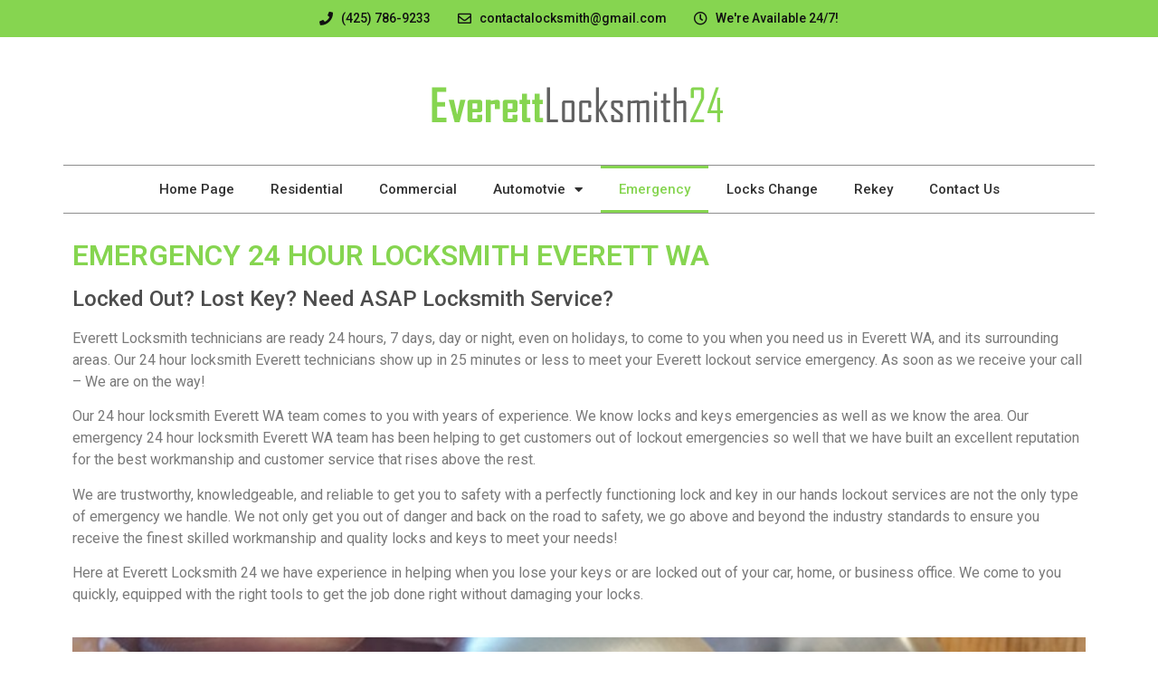

--- FILE ---
content_type: text/html; charset=UTF-8
request_url: https://everett-locksmith24.us/24-hour-locksmith-everett-wa/
body_size: 13693
content:
<!doctype html>
<html lang="en-US">
<head>
	<meta charset="UTF-8">
	<meta name="viewport" content="width=device-width, initial-scale=1">
	<link rel="profile" href="https://gmpg.org/xfn/11">
	<meta name='robots' content='index, follow, max-image-preview:large, max-snippet:-1, max-video-preview:-1' />

	<!-- This site is optimized with the Yoast SEO plugin v23.5 - https://yoast.com/wordpress/plugins/seo/ -->
	<title>24 Hour Locksmith Everett » Fast Emergency Locksmith Services!</title>
	<meta name="description" content="24 Hour Locksmith Everett WA - Full range of emergency locksmith services 24/7. Lockout, locks change, repair &amp; rekey, car key replacement" />
	<link rel="canonical" href="https://everett-locksmith24.us/24-hour-locksmith-everett-wa/" />
	<meta property="og:locale" content="en_US" />
	<meta property="og:type" content="article" />
	<meta property="og:title" content="24 Hour Locksmith Everett » Fast Emergency Locksmith Services!" />
	<meta property="og:description" content="24 Hour Locksmith Everett WA - Full range of emergency locksmith services 24/7. Lockout, locks change, repair &amp; rekey, car key replacement" />
	<meta property="og:url" content="https://everett-locksmith24.us/24-hour-locksmith-everett-wa/" />
	<meta property="og:site_name" content="Everett Locksmith 24" />
	<meta property="article:modified_time" content="2023-07-16T09:54:10+00:00" />
	<meta property="og:image" content="https://everett-locksmith24.us/wp-content/uploads/2023/07/Lost-Key.jpg" />
	<meta property="og:image:width" content="616" />
	<meta property="og:image:height" content="462" />
	<meta property="og:image:type" content="image/jpeg" />
	<meta name="twitter:card" content="summary_large_image" />
	<meta name="twitter:label1" content="Est. reading time" />
	<meta name="twitter:data1" content="4 minutes" />
	<script type="application/ld+json" class="yoast-schema-graph">{"@context":"https://schema.org","@graph":[{"@type":"WebPage","@id":"https://everett-locksmith24.us/24-hour-locksmith-everett-wa/","url":"https://everett-locksmith24.us/24-hour-locksmith-everett-wa/","name":"24 Hour Locksmith Everett » Fast Emergency Locksmith Services!","isPartOf":{"@id":"https://everett-locksmith24.us/#website"},"primaryImageOfPage":{"@id":"https://everett-locksmith24.us/24-hour-locksmith-everett-wa/#primaryimage"},"image":{"@id":"https://everett-locksmith24.us/24-hour-locksmith-everett-wa/#primaryimage"},"thumbnailUrl":"https://everett-locksmith24.us/wp-content/uploads/2023/07/Lost-Key.jpg","datePublished":"2016-09-13T12:02:44+00:00","dateModified":"2023-07-16T09:54:10+00:00","description":"24 Hour Locksmith Everett WA - Full range of emergency locksmith services 24/7. Lockout, locks change, repair & rekey, car key replacement","breadcrumb":{"@id":"https://everett-locksmith24.us/24-hour-locksmith-everett-wa/#breadcrumb"},"inLanguage":"en-US","potentialAction":[{"@type":"ReadAction","target":["https://everett-locksmith24.us/24-hour-locksmith-everett-wa/"]}]},{"@type":"ImageObject","inLanguage":"en-US","@id":"https://everett-locksmith24.us/24-hour-locksmith-everett-wa/#primaryimage","url":"https://everett-locksmith24.us/wp-content/uploads/2023/07/Lost-Key.jpg","contentUrl":"https://everett-locksmith24.us/wp-content/uploads/2023/07/Lost-Key.jpg","width":616,"height":462,"caption":"24 Hour Locksmith Everett WA"},{"@type":"BreadcrumbList","@id":"https://everett-locksmith24.us/24-hour-locksmith-everett-wa/#breadcrumb","itemListElement":[{"@type":"ListItem","position":1,"name":"Home","item":"https://everett-locksmith24.us/"},{"@type":"ListItem","position":2,"name":"24 Hour Locksmith Everett WA"}]},{"@type":"WebSite","@id":"https://everett-locksmith24.us/#website","url":"https://everett-locksmith24.us/","name":"Everett Locksmith 24","description":"Everett Locksmith Service","publisher":{"@id":"https://everett-locksmith24.us/#organization"},"potentialAction":[{"@type":"SearchAction","target":{"@type":"EntryPoint","urlTemplate":"https://everett-locksmith24.us/?s={search_term_string}"},"query-input":{"@type":"PropertyValueSpecification","valueRequired":true,"valueName":"search_term_string"}}],"inLanguage":"en-US"},{"@type":"Organization","@id":"https://everett-locksmith24.us/#organization","name":"Everett Locksmith 24","url":"https://everett-locksmith24.us/","logo":{"@type":"ImageObject","inLanguage":"en-US","@id":"https://everett-locksmith24.us/#/schema/logo/image/","url":"https://everett-locksmith24.us/wp-content/uploads/2023/07/Everett-Locksmith-24-Logo-1.png","contentUrl":"https://everett-locksmith24.us/wp-content/uploads/2023/07/Everett-Locksmith-24-Logo-1.png","width":440,"height":76,"caption":"Everett Locksmith 24"},"image":{"@id":"https://everett-locksmith24.us/#/schema/logo/image/"}}]}</script>
	<!-- / Yoast SEO plugin. -->


<link rel="alternate" type="application/rss+xml" title="Everett Locksmith 24 &raquo; Feed" href="https://everett-locksmith24.us/feed/" />
<link rel="alternate" type="application/rss+xml" title="Everett Locksmith 24 &raquo; Comments Feed" href="https://everett-locksmith24.us/comments/feed/" />
<script type="6f12561f8cce3d65ece96fa8-text/javascript">
window._wpemojiSettings = {"baseUrl":"https:\/\/s.w.org\/images\/core\/emoji\/15.0.3\/72x72\/","ext":".png","svgUrl":"https:\/\/s.w.org\/images\/core\/emoji\/15.0.3\/svg\/","svgExt":".svg","source":{"concatemoji":"https:\/\/everett-locksmith24.us\/wp-includes\/js\/wp-emoji-release.min.js?ver=6.6.4"}};
/*! This file is auto-generated */
!function(i,n){var o,s,e;function c(e){try{var t={supportTests:e,timestamp:(new Date).valueOf()};sessionStorage.setItem(o,JSON.stringify(t))}catch(e){}}function p(e,t,n){e.clearRect(0,0,e.canvas.width,e.canvas.height),e.fillText(t,0,0);var t=new Uint32Array(e.getImageData(0,0,e.canvas.width,e.canvas.height).data),r=(e.clearRect(0,0,e.canvas.width,e.canvas.height),e.fillText(n,0,0),new Uint32Array(e.getImageData(0,0,e.canvas.width,e.canvas.height).data));return t.every(function(e,t){return e===r[t]})}function u(e,t,n){switch(t){case"flag":return n(e,"\ud83c\udff3\ufe0f\u200d\u26a7\ufe0f","\ud83c\udff3\ufe0f\u200b\u26a7\ufe0f")?!1:!n(e,"\ud83c\uddfa\ud83c\uddf3","\ud83c\uddfa\u200b\ud83c\uddf3")&&!n(e,"\ud83c\udff4\udb40\udc67\udb40\udc62\udb40\udc65\udb40\udc6e\udb40\udc67\udb40\udc7f","\ud83c\udff4\u200b\udb40\udc67\u200b\udb40\udc62\u200b\udb40\udc65\u200b\udb40\udc6e\u200b\udb40\udc67\u200b\udb40\udc7f");case"emoji":return!n(e,"\ud83d\udc26\u200d\u2b1b","\ud83d\udc26\u200b\u2b1b")}return!1}function f(e,t,n){var r="undefined"!=typeof WorkerGlobalScope&&self instanceof WorkerGlobalScope?new OffscreenCanvas(300,150):i.createElement("canvas"),a=r.getContext("2d",{willReadFrequently:!0}),o=(a.textBaseline="top",a.font="600 32px Arial",{});return e.forEach(function(e){o[e]=t(a,e,n)}),o}function t(e){var t=i.createElement("script");t.src=e,t.defer=!0,i.head.appendChild(t)}"undefined"!=typeof Promise&&(o="wpEmojiSettingsSupports",s=["flag","emoji"],n.supports={everything:!0,everythingExceptFlag:!0},e=new Promise(function(e){i.addEventListener("DOMContentLoaded",e,{once:!0})}),new Promise(function(t){var n=function(){try{var e=JSON.parse(sessionStorage.getItem(o));if("object"==typeof e&&"number"==typeof e.timestamp&&(new Date).valueOf()<e.timestamp+604800&&"object"==typeof e.supportTests)return e.supportTests}catch(e){}return null}();if(!n){if("undefined"!=typeof Worker&&"undefined"!=typeof OffscreenCanvas&&"undefined"!=typeof URL&&URL.createObjectURL&&"undefined"!=typeof Blob)try{var e="postMessage("+f.toString()+"("+[JSON.stringify(s),u.toString(),p.toString()].join(",")+"));",r=new Blob([e],{type:"text/javascript"}),a=new Worker(URL.createObjectURL(r),{name:"wpTestEmojiSupports"});return void(a.onmessage=function(e){c(n=e.data),a.terminate(),t(n)})}catch(e){}c(n=f(s,u,p))}t(n)}).then(function(e){for(var t in e)n.supports[t]=e[t],n.supports.everything=n.supports.everything&&n.supports[t],"flag"!==t&&(n.supports.everythingExceptFlag=n.supports.everythingExceptFlag&&n.supports[t]);n.supports.everythingExceptFlag=n.supports.everythingExceptFlag&&!n.supports.flag,n.DOMReady=!1,n.readyCallback=function(){n.DOMReady=!0}}).then(function(){return e}).then(function(){var e;n.supports.everything||(n.readyCallback(),(e=n.source||{}).concatemoji?t(e.concatemoji):e.wpemoji&&e.twemoji&&(t(e.twemoji),t(e.wpemoji)))}))}((window,document),window._wpemojiSettings);
</script>
<style id='wp-emoji-styles-inline-css'>

	img.wp-smiley, img.emoji {
		display: inline !important;
		border: none !important;
		box-shadow: none !important;
		height: 1em !important;
		width: 1em !important;
		margin: 0 0.07em !important;
		vertical-align: -0.1em !important;
		background: none !important;
		padding: 0 !important;
	}
</style>
<style id='classic-theme-styles-inline-css'>
/*! This file is auto-generated */
.wp-block-button__link{color:#fff;background-color:#32373c;border-radius:9999px;box-shadow:none;text-decoration:none;padding:calc(.667em + 2px) calc(1.333em + 2px);font-size:1.125em}.wp-block-file__button{background:#32373c;color:#fff;text-decoration:none}
</style>
<style id='global-styles-inline-css'>
:root{--wp--preset--aspect-ratio--square: 1;--wp--preset--aspect-ratio--4-3: 4/3;--wp--preset--aspect-ratio--3-4: 3/4;--wp--preset--aspect-ratio--3-2: 3/2;--wp--preset--aspect-ratio--2-3: 2/3;--wp--preset--aspect-ratio--16-9: 16/9;--wp--preset--aspect-ratio--9-16: 9/16;--wp--preset--color--black: #000000;--wp--preset--color--cyan-bluish-gray: #abb8c3;--wp--preset--color--white: #ffffff;--wp--preset--color--pale-pink: #f78da7;--wp--preset--color--vivid-red: #cf2e2e;--wp--preset--color--luminous-vivid-orange: #ff6900;--wp--preset--color--luminous-vivid-amber: #fcb900;--wp--preset--color--light-green-cyan: #7bdcb5;--wp--preset--color--vivid-green-cyan: #00d084;--wp--preset--color--pale-cyan-blue: #8ed1fc;--wp--preset--color--vivid-cyan-blue: #0693e3;--wp--preset--color--vivid-purple: #9b51e0;--wp--preset--gradient--vivid-cyan-blue-to-vivid-purple: linear-gradient(135deg,rgba(6,147,227,1) 0%,rgb(155,81,224) 100%);--wp--preset--gradient--light-green-cyan-to-vivid-green-cyan: linear-gradient(135deg,rgb(122,220,180) 0%,rgb(0,208,130) 100%);--wp--preset--gradient--luminous-vivid-amber-to-luminous-vivid-orange: linear-gradient(135deg,rgba(252,185,0,1) 0%,rgba(255,105,0,1) 100%);--wp--preset--gradient--luminous-vivid-orange-to-vivid-red: linear-gradient(135deg,rgba(255,105,0,1) 0%,rgb(207,46,46) 100%);--wp--preset--gradient--very-light-gray-to-cyan-bluish-gray: linear-gradient(135deg,rgb(238,238,238) 0%,rgb(169,184,195) 100%);--wp--preset--gradient--cool-to-warm-spectrum: linear-gradient(135deg,rgb(74,234,220) 0%,rgb(151,120,209) 20%,rgb(207,42,186) 40%,rgb(238,44,130) 60%,rgb(251,105,98) 80%,rgb(254,248,76) 100%);--wp--preset--gradient--blush-light-purple: linear-gradient(135deg,rgb(255,206,236) 0%,rgb(152,150,240) 100%);--wp--preset--gradient--blush-bordeaux: linear-gradient(135deg,rgb(254,205,165) 0%,rgb(254,45,45) 50%,rgb(107,0,62) 100%);--wp--preset--gradient--luminous-dusk: linear-gradient(135deg,rgb(255,203,112) 0%,rgb(199,81,192) 50%,rgb(65,88,208) 100%);--wp--preset--gradient--pale-ocean: linear-gradient(135deg,rgb(255,245,203) 0%,rgb(182,227,212) 50%,rgb(51,167,181) 100%);--wp--preset--gradient--electric-grass: linear-gradient(135deg,rgb(202,248,128) 0%,rgb(113,206,126) 100%);--wp--preset--gradient--midnight: linear-gradient(135deg,rgb(2,3,129) 0%,rgb(40,116,252) 100%);--wp--preset--font-size--small: 13px;--wp--preset--font-size--medium: 20px;--wp--preset--font-size--large: 36px;--wp--preset--font-size--x-large: 42px;--wp--preset--spacing--20: 0.44rem;--wp--preset--spacing--30: 0.67rem;--wp--preset--spacing--40: 1rem;--wp--preset--spacing--50: 1.5rem;--wp--preset--spacing--60: 2.25rem;--wp--preset--spacing--70: 3.38rem;--wp--preset--spacing--80: 5.06rem;--wp--preset--shadow--natural: 6px 6px 9px rgba(0, 0, 0, 0.2);--wp--preset--shadow--deep: 12px 12px 50px rgba(0, 0, 0, 0.4);--wp--preset--shadow--sharp: 6px 6px 0px rgba(0, 0, 0, 0.2);--wp--preset--shadow--outlined: 6px 6px 0px -3px rgba(255, 255, 255, 1), 6px 6px rgba(0, 0, 0, 1);--wp--preset--shadow--crisp: 6px 6px 0px rgba(0, 0, 0, 1);}:where(.is-layout-flex){gap: 0.5em;}:where(.is-layout-grid){gap: 0.5em;}body .is-layout-flex{display: flex;}.is-layout-flex{flex-wrap: wrap;align-items: center;}.is-layout-flex > :is(*, div){margin: 0;}body .is-layout-grid{display: grid;}.is-layout-grid > :is(*, div){margin: 0;}:where(.wp-block-columns.is-layout-flex){gap: 2em;}:where(.wp-block-columns.is-layout-grid){gap: 2em;}:where(.wp-block-post-template.is-layout-flex){gap: 1.25em;}:where(.wp-block-post-template.is-layout-grid){gap: 1.25em;}.has-black-color{color: var(--wp--preset--color--black) !important;}.has-cyan-bluish-gray-color{color: var(--wp--preset--color--cyan-bluish-gray) !important;}.has-white-color{color: var(--wp--preset--color--white) !important;}.has-pale-pink-color{color: var(--wp--preset--color--pale-pink) !important;}.has-vivid-red-color{color: var(--wp--preset--color--vivid-red) !important;}.has-luminous-vivid-orange-color{color: var(--wp--preset--color--luminous-vivid-orange) !important;}.has-luminous-vivid-amber-color{color: var(--wp--preset--color--luminous-vivid-amber) !important;}.has-light-green-cyan-color{color: var(--wp--preset--color--light-green-cyan) !important;}.has-vivid-green-cyan-color{color: var(--wp--preset--color--vivid-green-cyan) !important;}.has-pale-cyan-blue-color{color: var(--wp--preset--color--pale-cyan-blue) !important;}.has-vivid-cyan-blue-color{color: var(--wp--preset--color--vivid-cyan-blue) !important;}.has-vivid-purple-color{color: var(--wp--preset--color--vivid-purple) !important;}.has-black-background-color{background-color: var(--wp--preset--color--black) !important;}.has-cyan-bluish-gray-background-color{background-color: var(--wp--preset--color--cyan-bluish-gray) !important;}.has-white-background-color{background-color: var(--wp--preset--color--white) !important;}.has-pale-pink-background-color{background-color: var(--wp--preset--color--pale-pink) !important;}.has-vivid-red-background-color{background-color: var(--wp--preset--color--vivid-red) !important;}.has-luminous-vivid-orange-background-color{background-color: var(--wp--preset--color--luminous-vivid-orange) !important;}.has-luminous-vivid-amber-background-color{background-color: var(--wp--preset--color--luminous-vivid-amber) !important;}.has-light-green-cyan-background-color{background-color: var(--wp--preset--color--light-green-cyan) !important;}.has-vivid-green-cyan-background-color{background-color: var(--wp--preset--color--vivid-green-cyan) !important;}.has-pale-cyan-blue-background-color{background-color: var(--wp--preset--color--pale-cyan-blue) !important;}.has-vivid-cyan-blue-background-color{background-color: var(--wp--preset--color--vivid-cyan-blue) !important;}.has-vivid-purple-background-color{background-color: var(--wp--preset--color--vivid-purple) !important;}.has-black-border-color{border-color: var(--wp--preset--color--black) !important;}.has-cyan-bluish-gray-border-color{border-color: var(--wp--preset--color--cyan-bluish-gray) !important;}.has-white-border-color{border-color: var(--wp--preset--color--white) !important;}.has-pale-pink-border-color{border-color: var(--wp--preset--color--pale-pink) !important;}.has-vivid-red-border-color{border-color: var(--wp--preset--color--vivid-red) !important;}.has-luminous-vivid-orange-border-color{border-color: var(--wp--preset--color--luminous-vivid-orange) !important;}.has-luminous-vivid-amber-border-color{border-color: var(--wp--preset--color--luminous-vivid-amber) !important;}.has-light-green-cyan-border-color{border-color: var(--wp--preset--color--light-green-cyan) !important;}.has-vivid-green-cyan-border-color{border-color: var(--wp--preset--color--vivid-green-cyan) !important;}.has-pale-cyan-blue-border-color{border-color: var(--wp--preset--color--pale-cyan-blue) !important;}.has-vivid-cyan-blue-border-color{border-color: var(--wp--preset--color--vivid-cyan-blue) !important;}.has-vivid-purple-border-color{border-color: var(--wp--preset--color--vivid-purple) !important;}.has-vivid-cyan-blue-to-vivid-purple-gradient-background{background: var(--wp--preset--gradient--vivid-cyan-blue-to-vivid-purple) !important;}.has-light-green-cyan-to-vivid-green-cyan-gradient-background{background: var(--wp--preset--gradient--light-green-cyan-to-vivid-green-cyan) !important;}.has-luminous-vivid-amber-to-luminous-vivid-orange-gradient-background{background: var(--wp--preset--gradient--luminous-vivid-amber-to-luminous-vivid-orange) !important;}.has-luminous-vivid-orange-to-vivid-red-gradient-background{background: var(--wp--preset--gradient--luminous-vivid-orange-to-vivid-red) !important;}.has-very-light-gray-to-cyan-bluish-gray-gradient-background{background: var(--wp--preset--gradient--very-light-gray-to-cyan-bluish-gray) !important;}.has-cool-to-warm-spectrum-gradient-background{background: var(--wp--preset--gradient--cool-to-warm-spectrum) !important;}.has-blush-light-purple-gradient-background{background: var(--wp--preset--gradient--blush-light-purple) !important;}.has-blush-bordeaux-gradient-background{background: var(--wp--preset--gradient--blush-bordeaux) !important;}.has-luminous-dusk-gradient-background{background: var(--wp--preset--gradient--luminous-dusk) !important;}.has-pale-ocean-gradient-background{background: var(--wp--preset--gradient--pale-ocean) !important;}.has-electric-grass-gradient-background{background: var(--wp--preset--gradient--electric-grass) !important;}.has-midnight-gradient-background{background: var(--wp--preset--gradient--midnight) !important;}.has-small-font-size{font-size: var(--wp--preset--font-size--small) !important;}.has-medium-font-size{font-size: var(--wp--preset--font-size--medium) !important;}.has-large-font-size{font-size: var(--wp--preset--font-size--large) !important;}.has-x-large-font-size{font-size: var(--wp--preset--font-size--x-large) !important;}
:where(.wp-block-post-template.is-layout-flex){gap: 1.25em;}:where(.wp-block-post-template.is-layout-grid){gap: 1.25em;}
:where(.wp-block-columns.is-layout-flex){gap: 2em;}:where(.wp-block-columns.is-layout-grid){gap: 2em;}
:root :where(.wp-block-pullquote){font-size: 1.5em;line-height: 1.6;}
</style>
<link rel='stylesheet' id='hello-elementor-css' href='https://everett-locksmith24.us/wp-content/themes/hello-elementor/style.min.css?ver=3.1.1' media='all' />
<link rel='stylesheet' id='hello-elementor-theme-style-css' href='https://everett-locksmith24.us/wp-content/themes/hello-elementor/theme.min.css?ver=3.1.1' media='all' />
<link rel='stylesheet' id='hello-elementor-header-footer-css' href='https://everett-locksmith24.us/wp-content/themes/hello-elementor/header-footer.min.css?ver=3.1.1' media='all' />
<link rel='stylesheet' id='elementor-frontend-css' href='https://everett-locksmith24.us/wp-content/plugins/elementor/assets/css/frontend.min.css?ver=3.24.5' media='all' />
<link rel='stylesheet' id='elementor-post-242-css' href='https://everett-locksmith24.us/wp-content/uploads/elementor/css/post-242.css?ver=1728296521' media='all' />
<link rel='stylesheet' id='widget-icon-list-css' href='https://everett-locksmith24.us/wp-content/plugins/elementor/assets/css/widget-icon-list.min.css?ver=3.24.5' media='all' />
<link rel='stylesheet' id='widget-image-css' href='https://everett-locksmith24.us/wp-content/plugins/elementor/assets/css/widget-image.min.css?ver=3.24.5' media='all' />
<link rel='stylesheet' id='widget-nav-menu-css' href='https://everett-locksmith24.us/wp-content/plugins/elementor-pro/assets/css/widget-nav-menu.min.css?ver=3.24.3' media='all' />
<link rel='stylesheet' id='widget-heading-css' href='https://everett-locksmith24.us/wp-content/plugins/elementor/assets/css/widget-heading.min.css?ver=3.24.5' media='all' />
<link rel='stylesheet' id='widget-text-editor-css' href='https://everett-locksmith24.us/wp-content/plugins/elementor/assets/css/widget-text-editor.min.css?ver=3.24.5' media='all' />
<link rel='stylesheet' id='elementor-icons-css' href='https://everett-locksmith24.us/wp-content/plugins/elementor/assets/lib/eicons/css/elementor-icons.min.css?ver=5.31.0' media='all' />
<link rel='stylesheet' id='swiper-css' href='https://everett-locksmith24.us/wp-content/plugins/elementor/assets/lib/swiper/v8/css/swiper.min.css?ver=8.4.5' media='all' />
<link rel='stylesheet' id='e-swiper-css' href='https://everett-locksmith24.us/wp-content/plugins/elementor/assets/css/conditionals/e-swiper.min.css?ver=3.24.5' media='all' />
<link rel='stylesheet' id='elementor-pro-css' href='https://everett-locksmith24.us/wp-content/plugins/elementor-pro/assets/css/frontend.min.css?ver=3.24.3' media='all' />
<link rel='stylesheet' id='elementor-global-css' href='https://everett-locksmith24.us/wp-content/uploads/elementor/css/global.css?ver=1728296527' media='all' />
<link rel='stylesheet' id='widget-call-to-action-css' href='https://everett-locksmith24.us/wp-content/plugins/elementor-pro/assets/css/widget-call-to-action.min.css?ver=3.24.3' media='all' />
<link rel='stylesheet' id='elementor-post-18-css' href='https://everett-locksmith24.us/wp-content/uploads/elementor/css/post-18.css?ver=1728353297' media='all' />
<link rel='stylesheet' id='elementor-post-246-css' href='https://everett-locksmith24.us/wp-content/uploads/elementor/css/post-246.css?ver=1728296527' media='all' />
<link rel='stylesheet' id='elementor-post-248-css' href='https://everett-locksmith24.us/wp-content/uploads/elementor/css/post-248.css?ver=1728296527' media='all' />
<link rel='stylesheet' id='call-now-button-modern-style-css' href='https://everett-locksmith24.us/wp-content/plugins/call-now-button/resources/style/modern.css?ver=1.4.11' media='all' />
<link rel='stylesheet' id='google-fonts-1-css' href='https://fonts.googleapis.com/css?family=Roboto%3A100%2C100italic%2C200%2C200italic%2C300%2C300italic%2C400%2C400italic%2C500%2C500italic%2C600%2C600italic%2C700%2C700italic%2C800%2C800italic%2C900%2C900italic%7CRoboto+Slab%3A100%2C100italic%2C200%2C200italic%2C300%2C300italic%2C400%2C400italic%2C500%2C500italic%2C600%2C600italic%2C700%2C700italic%2C800%2C800italic%2C900%2C900italic%7CMontserrat%3A100%2C100italic%2C200%2C200italic%2C300%2C300italic%2C400%2C400italic%2C500%2C500italic%2C600%2C600italic%2C700%2C700italic%2C800%2C800italic%2C900%2C900italic&#038;display=swap&#038;ver=6.6.4' media='all' />
<link rel='stylesheet' id='elementor-icons-shared-0-css' href='https://everett-locksmith24.us/wp-content/plugins/elementor/assets/lib/font-awesome/css/fontawesome.min.css?ver=5.15.3' media='all' />
<link rel='stylesheet' id='elementor-icons-fa-solid-css' href='https://everett-locksmith24.us/wp-content/plugins/elementor/assets/lib/font-awesome/css/solid.min.css?ver=5.15.3' media='all' />
<link rel='stylesheet' id='elementor-icons-fa-regular-css' href='https://everett-locksmith24.us/wp-content/plugins/elementor/assets/lib/font-awesome/css/regular.min.css?ver=5.15.3' media='all' />
<link rel="preconnect" href="https://fonts.gstatic.com/" crossorigin><script src="https://everett-locksmith24.us/wp-includes/js/jquery/jquery.min.js?ver=3.7.1" id="jquery-core-js" type="6f12561f8cce3d65ece96fa8-text/javascript"></script>
<script src="https://everett-locksmith24.us/wp-includes/js/jquery/jquery-migrate.min.js?ver=3.4.1" id="jquery-migrate-js" type="6f12561f8cce3d65ece96fa8-text/javascript"></script>
<link rel="https://api.w.org/" href="https://everett-locksmith24.us/wp-json/" /><link rel="alternate" title="JSON" type="application/json" href="https://everett-locksmith24.us/wp-json/wp/v2/pages/18" /><link rel="EditURI" type="application/rsd+xml" title="RSD" href="https://everett-locksmith24.us/xmlrpc.php?rsd" />
<meta name="generator" content="WordPress 6.6.4" />
<link rel='shortlink' href='https://everett-locksmith24.us/?p=18' />
<link rel="alternate" title="oEmbed (JSON)" type="application/json+oembed" href="https://everett-locksmith24.us/wp-json/oembed/1.0/embed?url=https%3A%2F%2Feverett-locksmith24.us%2F24-hour-locksmith-everett-wa%2F" />
<link rel="alternate" title="oEmbed (XML)" type="text/xml+oembed" href="https://everett-locksmith24.us/wp-json/oembed/1.0/embed?url=https%3A%2F%2Feverett-locksmith24.us%2F24-hour-locksmith-everett-wa%2F&#038;format=xml" />
<meta name="generator" content="Elementor 3.24.5; features: additional_custom_breakpoints; settings: css_print_method-external, google_font-enabled, font_display-swap">
			<style>
				.e-con.e-parent:nth-of-type(n+4):not(.e-lazyloaded):not(.e-no-lazyload),
				.e-con.e-parent:nth-of-type(n+4):not(.e-lazyloaded):not(.e-no-lazyload) * {
					background-image: none !important;
				}
				@media screen and (max-height: 1024px) {
					.e-con.e-parent:nth-of-type(n+3):not(.e-lazyloaded):not(.e-no-lazyload),
					.e-con.e-parent:nth-of-type(n+3):not(.e-lazyloaded):not(.e-no-lazyload) * {
						background-image: none !important;
					}
				}
				@media screen and (max-height: 640px) {
					.e-con.e-parent:nth-of-type(n+2):not(.e-lazyloaded):not(.e-no-lazyload),
					.e-con.e-parent:nth-of-type(n+2):not(.e-lazyloaded):not(.e-no-lazyload) * {
						background-image: none !important;
					}
				}
			</style>
			<link rel="icon" href="https://everett-locksmith24.us/wp-content/uploads/2016/08/Everett-Locksmith.png" sizes="32x32" />
<link rel="icon" href="https://everett-locksmith24.us/wp-content/uploads/2016/08/Everett-Locksmith.png" sizes="192x192" />
<link rel="apple-touch-icon" href="https://everett-locksmith24.us/wp-content/uploads/2016/08/Everett-Locksmith.png" />
<meta name="msapplication-TileImage" content="https://everett-locksmith24.us/wp-content/uploads/2016/08/Everett-Locksmith.png" />
</head>
<body class="page-template page-template-elementor_header_footer page page-id-18 wp-custom-logo elementor-default elementor-template-full-width elementor-kit-242 elementor-page elementor-page-18">


<a class="skip-link screen-reader-text" href="#content">Skip to content</a>

		<div data-elementor-type="header" data-elementor-id="246" class="elementor elementor-246 elementor-location-header" data-elementor-post-type="elementor_library">
					<section class="elementor-section elementor-top-section elementor-element elementor-element-3304208 elementor-section-height-min-height elementor-section-content-middle elementor-section-boxed elementor-section-height-default elementor-section-items-middle" data-id="3304208" data-element_type="section" data-settings="{&quot;background_background&quot;:&quot;classic&quot;}">
						<div class="elementor-container elementor-column-gap-default">
					<div class="elementor-column elementor-col-100 elementor-top-column elementor-element elementor-element-512e2ff5" data-id="512e2ff5" data-element_type="column">
			<div class="elementor-widget-wrap elementor-element-populated">
						<div class="elementor-element elementor-element-7b66e311 elementor-icon-list--layout-inline elementor-mobile-align-center elementor-hidden-phone elementor-align-center elementor-list-item-link-full_width elementor-widget elementor-widget-icon-list" data-id="7b66e311" data-element_type="widget" data-widget_type="icon-list.default">
				<div class="elementor-widget-container">
					<ul class="elementor-icon-list-items elementor-inline-items">
							<li class="elementor-icon-list-item elementor-inline-item">
											<a href="tel:%20(425)%20786-9233">

												<span class="elementor-icon-list-icon">
							<i aria-hidden="true" class="fas fa-phone"></i>						</span>
										<span class="elementor-icon-list-text">(425) 786-9233</span>
											</a>
									</li>
								<li class="elementor-icon-list-item elementor-inline-item">
											<a href="/cdn-cgi/l/email-protection#89eae6e7fde8eafde8e5e6eae2fae4e0fde1c9eee4e8e0e5a7eae6e4">

												<span class="elementor-icon-list-icon">
							<i aria-hidden="true" class="far fa-envelope"></i>						</span>
										<span class="elementor-icon-list-text"><span class="__cf_email__" data-cfemail="8deee2e3f9eceef9ece1e2eee6fee0e4f9e5cdeae0ece4e1a3eee2e0">[email&#160;protected]</span></span>
											</a>
									</li>
								<li class="elementor-icon-list-item elementor-inline-item">
											<span class="elementor-icon-list-icon">
							<i aria-hidden="true" class="far fa-clock"></i>						</span>
										<span class="elementor-icon-list-text">We're Available 24/7!</span>
									</li>
						</ul>
				</div>
				</div>
					</div>
		</div>
					</div>
		</section>
				<section class="elementor-section elementor-top-section elementor-element elementor-element-12569bf3 elementor-section-content-middle elementor-section-boxed elementor-section-height-default elementor-section-height-default" data-id="12569bf3" data-element_type="section">
						<div class="elementor-container elementor-column-gap-no">
					<div class="elementor-column elementor-col-100 elementor-top-column elementor-element elementor-element-233da7d2" data-id="233da7d2" data-element_type="column">
			<div class="elementor-widget-wrap elementor-element-populated">
						<div class="elementor-element elementor-element-53e016d2 elementor-widget elementor-widget-theme-site-logo elementor-widget-image" data-id="53e016d2" data-element_type="widget" data-widget_type="theme-site-logo.default">
				<div class="elementor-widget-container">
									<a href="https://everett-locksmith24.us">
			<img width="440" height="76" src="https://everett-locksmith24.us/wp-content/uploads/2023/07/Everett-Locksmith-24-Logo-1.png" class="attachment-full size-full wp-image-529" alt="Everett Locksmith" srcset="https://everett-locksmith24.us/wp-content/uploads/2023/07/Everett-Locksmith-24-Logo-1.png 440w, https://everett-locksmith24.us/wp-content/uploads/2023/07/Everett-Locksmith-24-Logo-1-300x52.png 300w" sizes="(max-width: 440px) 100vw, 440px" />				</a>
									</div>
				</div>
				<div class="elementor-element elementor-element-6a951b2d elementor-nav-menu__align-center elementor-nav-menu--dropdown-mobile elementor-nav-menu__text-align-aside elementor-nav-menu--toggle elementor-nav-menu--burger elementor-widget elementor-widget-nav-menu" data-id="6a951b2d" data-element_type="widget" data-settings="{&quot;layout&quot;:&quot;horizontal&quot;,&quot;submenu_icon&quot;:{&quot;value&quot;:&quot;&lt;i class=\&quot;fas fa-caret-down\&quot;&gt;&lt;\/i&gt;&quot;,&quot;library&quot;:&quot;fa-solid&quot;},&quot;toggle&quot;:&quot;burger&quot;}" data-widget_type="nav-menu.default">
				<div class="elementor-widget-container">
						<nav aria-label="Menu" class="elementor-nav-menu--main elementor-nav-menu__container elementor-nav-menu--layout-horizontal e--pointer-double-line e--animation-drop-in">
				<ul id="menu-1-6a951b2d" class="elementor-nav-menu"><li class="menu-item menu-item-type-post_type menu-item-object-page menu-item-home menu-item-67"><a href="https://everett-locksmith24.us/" class="elementor-item">Home Page</a></li>
<li class="menu-item menu-item-type-post_type menu-item-object-page menu-item-69"><a href="https://everett-locksmith24.us/residential-locksmith-everett-wa/" class="elementor-item">Residential</a></li>
<li class="menu-item menu-item-type-post_type menu-item-object-page menu-item-70"><a href="https://everett-locksmith24.us/commercial-everett-wa-locksmith/" class="elementor-item">Commercial</a></li>
<li class="menu-item menu-item-type-post_type menu-item-object-page menu-item-has-children menu-item-71"><a href="https://everett-locksmith24.us/car-locksmith-everett-wa/" class="elementor-item">Automotvie</a>
<ul class="sub-menu elementor-nav-menu--dropdown">
	<li class="menu-item menu-item-type-post_type menu-item-object-page menu-item-206"><a href="https://everett-locksmith24.us/car-key-replacement/" class="elementor-sub-item">Car Key Replacement</a></li>
</ul>
</li>
<li class="menu-item menu-item-type-post_type menu-item-object-page current-menu-item page_item page-item-18 current_page_item menu-item-72"><a href="https://everett-locksmith24.us/24-hour-locksmith-everett-wa/" aria-current="page" class="elementor-item elementor-item-active">Emergency</a></li>
<li class="menu-item menu-item-type-post_type menu-item-object-page menu-item-73"><a href="https://everett-locksmith24.us/locks-change/" class="elementor-item">Locks Change</a></li>
<li class="menu-item menu-item-type-post_type menu-item-object-page menu-item-74"><a href="https://everett-locksmith24.us/rekey/" class="elementor-item">Rekey</a></li>
<li class="menu-item menu-item-type-post_type menu-item-object-page menu-item-83"><a href="https://everett-locksmith24.us/contact-us/" class="elementor-item">Contact Us</a></li>
</ul>			</nav>
					<div class="elementor-menu-toggle" role="button" tabindex="0" aria-label="Menu Toggle" aria-expanded="false">
			<i aria-hidden="true" role="presentation" class="elementor-menu-toggle__icon--open eicon-menu-bar"></i><i aria-hidden="true" role="presentation" class="elementor-menu-toggle__icon--close eicon-close"></i>			<span class="elementor-screen-only">Menu</span>
		</div>
					<nav class="elementor-nav-menu--dropdown elementor-nav-menu__container" aria-hidden="true">
				<ul id="menu-2-6a951b2d" class="elementor-nav-menu"><li class="menu-item menu-item-type-post_type menu-item-object-page menu-item-home menu-item-67"><a href="https://everett-locksmith24.us/" class="elementor-item" tabindex="-1">Home Page</a></li>
<li class="menu-item menu-item-type-post_type menu-item-object-page menu-item-69"><a href="https://everett-locksmith24.us/residential-locksmith-everett-wa/" class="elementor-item" tabindex="-1">Residential</a></li>
<li class="menu-item menu-item-type-post_type menu-item-object-page menu-item-70"><a href="https://everett-locksmith24.us/commercial-everett-wa-locksmith/" class="elementor-item" tabindex="-1">Commercial</a></li>
<li class="menu-item menu-item-type-post_type menu-item-object-page menu-item-has-children menu-item-71"><a href="https://everett-locksmith24.us/car-locksmith-everett-wa/" class="elementor-item" tabindex="-1">Automotvie</a>
<ul class="sub-menu elementor-nav-menu--dropdown">
	<li class="menu-item menu-item-type-post_type menu-item-object-page menu-item-206"><a href="https://everett-locksmith24.us/car-key-replacement/" class="elementor-sub-item" tabindex="-1">Car Key Replacement</a></li>
</ul>
</li>
<li class="menu-item menu-item-type-post_type menu-item-object-page current-menu-item page_item page-item-18 current_page_item menu-item-72"><a href="https://everett-locksmith24.us/24-hour-locksmith-everett-wa/" aria-current="page" class="elementor-item elementor-item-active" tabindex="-1">Emergency</a></li>
<li class="menu-item menu-item-type-post_type menu-item-object-page menu-item-73"><a href="https://everett-locksmith24.us/locks-change/" class="elementor-item" tabindex="-1">Locks Change</a></li>
<li class="menu-item menu-item-type-post_type menu-item-object-page menu-item-74"><a href="https://everett-locksmith24.us/rekey/" class="elementor-item" tabindex="-1">Rekey</a></li>
<li class="menu-item menu-item-type-post_type menu-item-object-page menu-item-83"><a href="https://everett-locksmith24.us/contact-us/" class="elementor-item" tabindex="-1">Contact Us</a></li>
</ul>			</nav>
				</div>
				</div>
					</div>
		</div>
					</div>
		</section>
				</div>
				<div data-elementor-type="wp-page" data-elementor-id="18" class="elementor elementor-18" data-elementor-post-type="page">
						<section class="elementor-section elementor-top-section elementor-element elementor-element-39884e9e elementor-section-boxed elementor-section-height-default elementor-section-height-default" data-id="39884e9e" data-element_type="section">
						<div class="elementor-container elementor-column-gap-default">
					<div class="elementor-column elementor-col-100 elementor-top-column elementor-element elementor-element-7688a6f1" data-id="7688a6f1" data-element_type="column">
			<div class="elementor-widget-wrap elementor-element-populated">
						<div class="elementor-element elementor-element-4d441cc1 elementor-widget elementor-widget-heading" data-id="4d441cc1" data-element_type="widget" data-widget_type="heading.default">
				<div class="elementor-widget-container">
			<h2 class="elementor-heading-title elementor-size-default">EMERGENCY 24 HOUR LOCKSMITH EVERETT WA
</h2>		</div>
				</div>
				<div class="elementor-element elementor-element-5c273015 elementor-widget elementor-widget-heading" data-id="5c273015" data-element_type="widget" data-widget_type="heading.default">
				<div class="elementor-widget-container">
			<h2 class="elementor-heading-title elementor-size-default">Locked Out? Lost Key? Need ASAP Locksmith Service?</h2>		</div>
				</div>
				<div class="elementor-element elementor-element-713190b6 elementor-widget elementor-widget-text-editor" data-id="713190b6" data-element_type="widget" data-widget_type="text-editor.default">
				<div class="elementor-widget-container">
							<p>Everett Locksmith technicians are ready 24 hours, 7 days, day or night, even on holidays, to come to you when you need us in Everett WA, and its surrounding areas. Our 24 hour locksmith Everett technicians show up in 25 minutes or less to meet your Everett lockout service emergency. As soon as we receive your call – We are on the way!</p><p>Our 24 hour locksmith Everett WA team comes to you with years of experience. We know locks and keys emergencies as well as we know the area. Our emergency 24 hour locksmith Everett WA team has been helping to get customers out of lockout emergencies so well that we have built an excellent reputation for the best workmanship and customer service that rises above the rest.</p><p>We are trustworthy, knowledgeable, and reliable to get you to safety with a perfectly functioning lock and key in our hands lockout services are not the only type of emergency we handle. We not only get you out of danger and back on the road to safety, we go above and beyond the industry standards to ensure you receive the finest skilled workmanship and quality locks and keys to meet your needs!</p><p>Here at Everett Locksmith 24 we have experience in helping when you lose your keys or are locked out of your car, home, or business office. We come to you quickly, equipped with the right tools to get the job done right without damaging your locks.</p>						</div>
				</div>
				<div class="elementor-element elementor-element-bfe6208 elementor-cta--skin-classic elementor-animated-content elementor-bg-transform elementor-bg-transform-zoom-in elementor-widget elementor-widget-call-to-action" data-id="bfe6208" data-element_type="widget" data-widget_type="call-to-action.default">
				<div class="elementor-widget-container">
					<div class="elementor-cta">
					<div class="elementor-cta__bg-wrapper">
				<div class="elementor-cta__bg elementor-bg" style="background-image: url(https://everett-locksmith24.us/wp-content/uploads/2023/07/Home-Lock-Pick.jpg);" role="img" aria-label="Home Lock Pick"></div>
				<div class="elementor-cta__bg-overlay"></div>
			</div>
							<div class="elementor-cta__content">
				
									<h2 class="elementor-cta__title elementor-cta__content-item elementor-content-item">
						Call Our Emergency 24 Hour Locksmith Everett WA Service At: 					</h2>
				
				
									<div class="elementor-cta__button-wrapper elementor-cta__content-item elementor-content-item ">
					<a class="elementor-cta__button elementor-button elementor-size-" href="tel:%20(425)%20786-9233">
						(425) 786-9233					</a>
					</div>
							</div>
						</div>
				</div>
				</div>
					</div>
		</div>
					</div>
		</section>
				<section class="elementor-section elementor-top-section elementor-element elementor-element-61ab0a3 elementor-section-boxed elementor-section-height-default elementor-section-height-default" data-id="61ab0a3" data-element_type="section">
						<div class="elementor-container elementor-column-gap-default">
					<div class="elementor-column elementor-col-100 elementor-top-column elementor-element elementor-element-0da0bad" data-id="0da0bad" data-element_type="column">
			<div class="elementor-widget-wrap elementor-element-populated">
						<div class="elementor-element elementor-element-434532bd elementor-widget elementor-widget-heading" data-id="434532bd" data-element_type="widget" data-widget_type="heading.default">
				<div class="elementor-widget-container">
			<h2 class="elementor-heading-title elementor-size-default">Full Range Of 24 Hour Locksmith Everett – Residential, Commercial &amp; Auto
</h2>		</div>
				</div>
				<div class="elementor-element elementor-element-0b66518 elementor-widget elementor-widget-text-editor" data-id="0b66518" data-element_type="widget" data-widget_type="text-editor.default">
				<div class="elementor-widget-container">
							<p>When the emergency is over, our qualified locksmith technicians are also available to assess your lock security and to install high-level security systems on vehicles, and residential, or commercial property as needed. </p><p><strong>Our 24 hour locksmith Everett WA technicians are experienced professionals and skilled at:</strong></p>						</div>
				</div>
					</div>
		</div>
					</div>
		</section>
				<section class="elementor-section elementor-top-section elementor-element elementor-element-15abd454 elementor-section-boxed elementor-section-height-default elementor-section-height-default" data-id="15abd454" data-element_type="section">
						<div class="elementor-container elementor-column-gap-default">
					<div class="elementor-column elementor-col-33 elementor-top-column elementor-element elementor-element-9b98d89" data-id="9b98d89" data-element_type="column">
			<div class="elementor-widget-wrap elementor-element-populated">
						<div class="elementor-element elementor-element-36b2132c elementor-icon-list--layout-traditional elementor-list-item-link-full_width elementor-widget elementor-widget-icon-list" data-id="36b2132c" data-element_type="widget" data-widget_type="icon-list.default">
				<div class="elementor-widget-container">
					<ul class="elementor-icon-list-items">
							<li class="elementor-icon-list-item">
											<span class="elementor-icon-list-icon">
							<i aria-hidden="true" class="fas fa-check"></i>						</span>
										<span class="elementor-icon-list-text">Home Lockout Service</span>
									</li>
								<li class="elementor-icon-list-item">
											<span class="elementor-icon-list-icon">
							<i aria-hidden="true" class="fas fa-check"></i>						</span>
										<span class="elementor-icon-list-text">Bedroom Lockout Service</span>
									</li>
								<li class="elementor-icon-list-item">
											<span class="elementor-icon-list-icon">
							<i aria-hidden="true" class="fas fa-check"></i>						</span>
										<span class="elementor-icon-list-text">Residential Locks Change and Repair</span>
									</li>
								<li class="elementor-icon-list-item">
											<span class="elementor-icon-list-icon">
							<i aria-hidden="true" class="fas fa-check"></i>						</span>
										<span class="elementor-icon-list-text">Residential Locks Rekey</span>
									</li>
								<li class="elementor-icon-list-item">
											<span class="elementor-icon-list-icon">
							<i aria-hidden="true" class="fas fa-check"></i>						</span>
										<span class="elementor-icon-list-text">Mailbox Lock Replacement</span>
									</li>
						</ul>
				</div>
				</div>
					</div>
		</div>
				<div class="elementor-column elementor-col-33 elementor-top-column elementor-element elementor-element-da1e1b7" data-id="da1e1b7" data-element_type="column">
			<div class="elementor-widget-wrap elementor-element-populated">
						<div class="elementor-element elementor-element-60cfb32 elementor-icon-list--layout-traditional elementor-list-item-link-full_width elementor-widget elementor-widget-icon-list" data-id="60cfb32" data-element_type="widget" data-widget_type="icon-list.default">
				<div class="elementor-widget-container">
					<ul class="elementor-icon-list-items">
							<li class="elementor-icon-list-item">
											<span class="elementor-icon-list-icon">
							<i aria-hidden="true" class="fas fa-check"></i>						</span>
										<span class="elementor-icon-list-text">Storage Lockout Service</span>
									</li>
								<li class="elementor-icon-list-item">
											<span class="elementor-icon-list-icon">
							<i aria-hidden="true" class="fas fa-check"></i>						</span>
										<span class="elementor-icon-list-text">Garage Door Lockout Service</span>
									</li>
								<li class="elementor-icon-list-item">
											<span class="elementor-icon-list-icon">
							<i aria-hidden="true" class="fas fa-check"></i>						</span>
										<span class="elementor-icon-list-text">Car Lockout Service</span>
									</li>
								<li class="elementor-icon-list-item">
											<span class="elementor-icon-list-icon">
							<i aria-hidden="true" class="fas fa-check"></i>						</span>
										<span class="elementor-icon-list-text">Trunk Opening Service</span>
									</li>
								<li class="elementor-icon-list-item">
											<span class="elementor-icon-list-icon">
							<i aria-hidden="true" class="fas fa-check"></i>						</span>
										<span class="elementor-icon-list-text">Car Key Replacement</span>
									</li>
						</ul>
				</div>
				</div>
					</div>
		</div>
				<div class="elementor-column elementor-col-33 elementor-top-column elementor-element elementor-element-3007fc2b" data-id="3007fc2b" data-element_type="column">
			<div class="elementor-widget-wrap elementor-element-populated">
						<div class="elementor-element elementor-element-2d667c80 elementor-icon-list--layout-traditional elementor-list-item-link-full_width elementor-widget elementor-widget-icon-list" data-id="2d667c80" data-element_type="widget" data-widget_type="icon-list.default">
				<div class="elementor-widget-container">
					<ul class="elementor-icon-list-items">
							<li class="elementor-icon-list-item">
											<span class="elementor-icon-list-icon">
							<i aria-hidden="true" class="fas fa-check"></i>						</span>
										<span class="elementor-icon-list-text">Ignition Repair and Replace</span>
									</li>
								<li class="elementor-icon-list-item">
											<span class="elementor-icon-list-icon">
							<i aria-hidden="true" class="fas fa-check"></i>						</span>
										<span class="elementor-icon-list-text">Lockout Service in Commercial Properties</span>
									</li>
								<li class="elementor-icon-list-item">
											<span class="elementor-icon-list-icon">
							<i aria-hidden="true" class="fas fa-check"></i>						</span>
										<span class="elementor-icon-list-text">Commercial Vehicles Lockout, Keys, and Ignition Service</span>
									</li>
								<li class="elementor-icon-list-item">
											<span class="elementor-icon-list-icon">
							<i aria-hidden="true" class="fas fa-check"></i>						</span>
										<span class="elementor-icon-list-text">Commercial Locks Repair, Replace, and Rekey</span>
									</li>
						</ul>
				</div>
				</div>
					</div>
		</div>
					</div>
		</section>
				<section class="elementor-section elementor-top-section elementor-element elementor-element-19b9b84e elementor-section-boxed elementor-section-height-default elementor-section-height-default" data-id="19b9b84e" data-element_type="section" data-settings="{&quot;background_background&quot;:&quot;classic&quot;}">
						<div class="elementor-container elementor-column-gap-default">
					<div class="elementor-column elementor-col-100 elementor-top-column elementor-element elementor-element-915cfe4" data-id="915cfe4" data-element_type="column">
			<div class="elementor-widget-wrap elementor-element-populated">
						<div class="elementor-element elementor-element-18c47734 elementor-widget elementor-widget-heading" data-id="18c47734" data-element_type="widget" data-widget_type="heading.default">
				<div class="elementor-widget-container">
			<h2 class="elementor-heading-title elementor-size-default">Do you search for Locksmith Near Me in an emergency situation?</h2>		</div>
				</div>
				<div class="elementor-element elementor-element-6dba58e6 elementor-widget elementor-widget-text-editor" data-id="6dba58e6" data-element_type="widget" data-widget_type="text-editor.default">
				<div class="elementor-widget-container">
							<p>  When you need a car, home, or business emergency locksmith or lockout service in or around Everett WA, we are ready to help. We show up with immediate help at your location. Our trained and prepared emergency locksmith technician arrives in no time to offer a solution to your emergency situation and get you to safety. We are dependable and trustworthy to handle your locks and keys emergencies. We are always here for your Everett lockout service, 24 hours a day/7 days a week. All it takes is a phone call to us. Call today and let us know how we can help you take care of your lockout or other locks and keys emergency! Our reliable emergency 24 hour locksmith Everett WA technicians are ready to answer your call <strong>24/7</strong>. We use the most trusted and efficient door-opening and repair tools that will not damage your locks.</p>						</div>
				</div>
					</div>
		</div>
					</div>
		</section>
				<section class="elementor-section elementor-top-section elementor-element elementor-element-4d9a909e elementor-section-boxed elementor-section-height-default elementor-section-height-default" data-id="4d9a909e" data-element_type="section" data-settings="{&quot;background_background&quot;:&quot;classic&quot;}">
						<div class="elementor-container elementor-column-gap-default">
					<div class="elementor-column elementor-col-25 elementor-top-column elementor-element elementor-element-75286688" data-id="75286688" data-element_type="column">
			<div class="elementor-widget-wrap elementor-element-populated">
						<div class="elementor-element elementor-element-4c11002f elementor-widget elementor-widget-image" data-id="4c11002f" data-element_type="widget" data-widget_type="image.default">
				<div class="elementor-widget-container">
													<img fetchpriority="high" decoding="async" width="616" height="462" src="https://everett-locksmith24.us/wp-content/uploads/2023/07/Lost-Key.jpg" class="attachment-large size-large wp-image-329" alt="24 Hour Locksmith Everett WA" srcset="https://everett-locksmith24.us/wp-content/uploads/2023/07/Lost-Key.jpg 616w, https://everett-locksmith24.us/wp-content/uploads/2023/07/Lost-Key-300x225.jpg 300w" sizes="(max-width: 616px) 100vw, 616px" />													</div>
				</div>
					</div>
		</div>
				<div class="elementor-column elementor-col-25 elementor-top-column elementor-element elementor-element-3f36ea2b" data-id="3f36ea2b" data-element_type="column">
			<div class="elementor-widget-wrap elementor-element-populated">
						<div class="elementor-element elementor-element-4c6bf79 elementor-widget elementor-widget-image" data-id="4c6bf79" data-element_type="widget" data-widget_type="image.default">
				<div class="elementor-widget-container">
													<img decoding="async" width="616" height="462" src="https://everett-locksmith24.us/wp-content/uploads/2023/07/Key-Locked-Inside.jpg" class="attachment-large size-large wp-image-371" alt="Key Locked Inside" srcset="https://everett-locksmith24.us/wp-content/uploads/2023/07/Key-Locked-Inside.jpg 616w, https://everett-locksmith24.us/wp-content/uploads/2023/07/Key-Locked-Inside-300x225.jpg 300w" sizes="(max-width: 616px) 100vw, 616px" />													</div>
				</div>
					</div>
		</div>
				<div class="elementor-column elementor-col-25 elementor-top-column elementor-element elementor-element-2dd82e2a" data-id="2dd82e2a" data-element_type="column">
			<div class="elementor-widget-wrap elementor-element-populated">
						<div class="elementor-element elementor-element-7633ca70 elementor-widget elementor-widget-image" data-id="7633ca70" data-element_type="widget" data-widget_type="image.default">
				<div class="elementor-widget-container">
													<img loading="lazy" decoding="async" width="616" height="462" src="https://everett-locksmith24.us/wp-content/uploads/2023/07/Lock-Replacement.jpg" class="attachment-large size-large wp-image-370" alt="Lock Replacement" srcset="https://everett-locksmith24.us/wp-content/uploads/2023/07/Lock-Replacement.jpg 616w, https://everett-locksmith24.us/wp-content/uploads/2023/07/Lock-Replacement-300x225.jpg 300w" sizes="(max-width: 616px) 100vw, 616px" />													</div>
				</div>
					</div>
		</div>
				<div class="elementor-column elementor-col-25 elementor-top-column elementor-element elementor-element-52e6f8e5" data-id="52e6f8e5" data-element_type="column">
			<div class="elementor-widget-wrap elementor-element-populated">
						<div class="elementor-element elementor-element-2dc5287 elementor-widget elementor-widget-image" data-id="2dc5287" data-element_type="widget" data-widget_type="image.default">
				<div class="elementor-widget-container">
													<img loading="lazy" decoding="async" width="616" height="462" src="https://everett-locksmith24.us/wp-content/uploads/2023/07/Home-Lockout-Services.jpg" class="attachment-large size-large wp-image-469" alt="Home Lockout Services" srcset="https://everett-locksmith24.us/wp-content/uploads/2023/07/Home-Lockout-Services.jpg 616w, https://everett-locksmith24.us/wp-content/uploads/2023/07/Home-Lockout-Services-300x225.jpg 300w" sizes="(max-width: 616px) 100vw, 616px" />													</div>
				</div>
					</div>
		</div>
					</div>
		</section>
				<section class="elementor-section elementor-top-section elementor-element elementor-element-1f7b7096 elementor-section-boxed elementor-section-height-default elementor-section-height-default" data-id="1f7b7096" data-element_type="section" data-settings="{&quot;background_background&quot;:&quot;classic&quot;}">
						<div class="elementor-container elementor-column-gap-default">
					<div class="elementor-column elementor-col-100 elementor-top-column elementor-element elementor-element-255c7b1" data-id="255c7b1" data-element_type="column">
			<div class="elementor-widget-wrap elementor-element-populated">
						<div class="elementor-element elementor-element-4e9b8011 elementor-align-center elementor-widget elementor-widget-button" data-id="4e9b8011" data-element_type="widget" data-widget_type="button.default">
				<div class="elementor-widget-container">
					<div class="elementor-button-wrapper">
			<a class="elementor-button elementor-button-link elementor-size-md" href="tel:%20(425)%20786-9233">
						<span class="elementor-button-content-wrapper">
						<span class="elementor-button-icon">
				<i aria-hidden="true" class="fas fa-phone"></i>			</span>
									<span class="elementor-button-text">FOR FAST AND RELIABLE 24 HOUR LOCKSMITH EVERETT WA HELP CALL US AT: (425) 786-9233</span>
					</span>
					</a>
		</div>
				</div>
				</div>
					</div>
		</div>
					</div>
		</section>
				</div>
				<div data-elementor-type="footer" data-elementor-id="248" class="elementor elementor-248 elementor-location-footer" data-elementor-post-type="elementor_library">
					<section class="elementor-section elementor-top-section elementor-element elementor-element-a26c04f elementor-section-full_width elementor-section-height-min-height elementor-section-items-stretch elementor-section-height-default" data-id="a26c04f" data-element_type="section">
						<div class="elementor-container elementor-column-gap-default">
					<div class="elementor-column elementor-col-50 elementor-top-column elementor-element elementor-element-27c0e182" data-id="27c0e182" data-element_type="column" data-settings="{&quot;background_background&quot;:&quot;classic&quot;}">
			<div class="elementor-widget-wrap elementor-element-populated">
						<section class="elementor-section elementor-inner-section elementor-element elementor-element-66e75a60 elementor-section-full_width elementor-section-height-default elementor-section-height-default" data-id="66e75a60" data-element_type="section">
						<div class="elementor-container elementor-column-gap-default">
					<div class="elementor-column elementor-col-50 elementor-inner-column elementor-element elementor-element-564172d8" data-id="564172d8" data-element_type="column">
			<div class="elementor-widget-wrap elementor-element-populated">
						<div class="elementor-element elementor-element-24ea9aa2 elementor-widget elementor-widget-heading" data-id="24ea9aa2" data-element_type="widget" data-widget_type="heading.default">
				<div class="elementor-widget-container">
			<h2 class="elementor-heading-title elementor-size-default"><a href="https://everett-locksmith24.us">Everett Locksmith 24</a></h2>		</div>
				</div>
				<div class="elementor-element elementor-element-49e15844 elementor-widget elementor-widget-heading" data-id="49e15844" data-element_type="widget" data-widget_type="heading.default">
				<div class="elementor-widget-container">
			<h2 class="elementor-heading-title elementor-size-default">The Locksmith Near You in Everett WA.</h2>		</div>
				</div>
					</div>
		</div>
				<div class="elementor-column elementor-col-50 elementor-inner-column elementor-element elementor-element-acdfac8" data-id="acdfac8" data-element_type="column">
			<div class="elementor-widget-wrap elementor-element-populated">
						<div class="elementor-element elementor-element-6d374e0c elementor-widget elementor-widget-text-editor" data-id="6d374e0c" data-element_type="widget" data-widget_type="text-editor.default">
				<div class="elementor-widget-container">
							<p>You can count on us for quick and professional locksmith services for your home, car, office, and business!</p>						</div>
				</div>
					</div>
		</div>
					</div>
		</section>
					</div>
		</div>
				<div class="elementor-column elementor-col-50 elementor-top-column elementor-element elementor-element-392b8535" data-id="392b8535" data-element_type="column" data-settings="{&quot;background_background&quot;:&quot;classic&quot;}">
			<div class="elementor-widget-wrap elementor-element-populated">
						<div class="elementor-element elementor-element-1437764d elementor-widget elementor-widget-heading" data-id="1437764d" data-element_type="widget" data-widget_type="heading.default">
				<div class="elementor-widget-container">
			<h2 class="elementor-heading-title elementor-size-default">Call Us 24/7 with any questions or requests.</h2>		</div>
				</div>
				<div class="elementor-element elementor-element-50255901 elementor-icon-list--layout-inline elementor-align-left elementor-tablet-align-center elementor-list-item-link-full_width elementor-widget elementor-widget-icon-list" data-id="50255901" data-element_type="widget" data-widget_type="icon-list.default">
				<div class="elementor-widget-container">
					<ul class="elementor-icon-list-items elementor-inline-items">
							<li class="elementor-icon-list-item elementor-inline-item">
											<a href="tel:%20(425)%20786-9233">

											<span class="elementor-icon-list-text">(425) 786-9233</span>
											</a>
									</li>
						</ul>
				</div>
				</div>
					</div>
		</div>
					</div>
		</section>
				</div>
		
			<script data-cfasync="false" src="/cdn-cgi/scripts/5c5dd728/cloudflare-static/email-decode.min.js"></script><script type="6f12561f8cce3d65ece96fa8-text/javascript">
				const lazyloadRunObserver = () => {
					const lazyloadBackgrounds = document.querySelectorAll( `.e-con.e-parent:not(.e-lazyloaded)` );
					const lazyloadBackgroundObserver = new IntersectionObserver( ( entries ) => {
						entries.forEach( ( entry ) => {
							if ( entry.isIntersecting ) {
								let lazyloadBackground = entry.target;
								if( lazyloadBackground ) {
									lazyloadBackground.classList.add( 'e-lazyloaded' );
								}
								lazyloadBackgroundObserver.unobserve( entry.target );
							}
						});
					}, { rootMargin: '200px 0px 200px 0px' } );
					lazyloadBackgrounds.forEach( ( lazyloadBackground ) => {
						lazyloadBackgroundObserver.observe( lazyloadBackground );
					} );
				};
				const events = [
					'DOMContentLoaded',
					'elementor/lazyload/observe',
				];
				events.forEach( ( event ) => {
					document.addEventListener( event, lazyloadRunObserver );
				} );
			</script>
			<!-- Call Now Button 1.4.11 (https://callnowbutton.com) [renderer:modern]-->
<a aria-label="Call Now Button" href="tel:(425) 786-9233" id="callnowbutton" class="call-now-button  cnb-zoom-100  cnb-zindex-10  cnb-single cnb-right cnb-displaymode cnb-displaymode-mobile-only" style="background-image:url([data-uri]); background-color:#009900;"><span>Call Now Button</span></a><script src="https://everett-locksmith24.us/wp-content/themes/hello-elementor/assets/js/hello-frontend.min.js?ver=3.1.1" id="hello-theme-frontend-js" type="6f12561f8cce3d65ece96fa8-text/javascript"></script>
<script src="https://everett-locksmith24.us/wp-content/plugins/elementor-pro/assets/lib/smartmenus/jquery.smartmenus.min.js?ver=1.2.1" id="smartmenus-js" type="6f12561f8cce3d65ece96fa8-text/javascript"></script>
<script src="https://everett-locksmith24.us/wp-content/plugins/elementor-pro/assets/js/webpack-pro.runtime.min.js?ver=3.24.3" id="elementor-pro-webpack-runtime-js" type="6f12561f8cce3d65ece96fa8-text/javascript"></script>
<script src="https://everett-locksmith24.us/wp-content/plugins/elementor/assets/js/webpack.runtime.min.js?ver=3.24.5" id="elementor-webpack-runtime-js" type="6f12561f8cce3d65ece96fa8-text/javascript"></script>
<script src="https://everett-locksmith24.us/wp-content/plugins/elementor/assets/js/frontend-modules.min.js?ver=3.24.5" id="elementor-frontend-modules-js" type="6f12561f8cce3d65ece96fa8-text/javascript"></script>
<script src="https://everett-locksmith24.us/wp-includes/js/dist/hooks.min.js?ver=2810c76e705dd1a53b18" id="wp-hooks-js" type="6f12561f8cce3d65ece96fa8-text/javascript"></script>
<script src="https://everett-locksmith24.us/wp-includes/js/dist/i18n.min.js?ver=5e580eb46a90c2b997e6" id="wp-i18n-js" type="6f12561f8cce3d65ece96fa8-text/javascript"></script>
<script id="wp-i18n-js-after" type="6f12561f8cce3d65ece96fa8-text/javascript">
wp.i18n.setLocaleData( { 'text direction\u0004ltr': [ 'ltr' ] } );
</script>
<script id="elementor-pro-frontend-js-before" type="6f12561f8cce3d65ece96fa8-text/javascript">
var ElementorProFrontendConfig = {"ajaxurl":"https:\/\/everett-locksmith24.us\/wp-admin\/admin-ajax.php","nonce":"368d3de14e","urls":{"assets":"https:\/\/everett-locksmith24.us\/wp-content\/plugins\/elementor-pro\/assets\/","rest":"https:\/\/everett-locksmith24.us\/wp-json\/"},"settings":{"lazy_load_background_images":true},"shareButtonsNetworks":{"facebook":{"title":"Facebook","has_counter":true},"twitter":{"title":"Twitter"},"linkedin":{"title":"LinkedIn","has_counter":true},"pinterest":{"title":"Pinterest","has_counter":true},"reddit":{"title":"Reddit","has_counter":true},"vk":{"title":"VK","has_counter":true},"odnoklassniki":{"title":"OK","has_counter":true},"tumblr":{"title":"Tumblr"},"digg":{"title":"Digg"},"skype":{"title":"Skype"},"stumbleupon":{"title":"StumbleUpon","has_counter":true},"mix":{"title":"Mix"},"telegram":{"title":"Telegram"},"pocket":{"title":"Pocket","has_counter":true},"xing":{"title":"XING","has_counter":true},"whatsapp":{"title":"WhatsApp"},"email":{"title":"Email"},"print":{"title":"Print"},"x-twitter":{"title":"X"},"threads":{"title":"Threads"}},"facebook_sdk":{"lang":"en_US","app_id":""},"lottie":{"defaultAnimationUrl":"https:\/\/everett-locksmith24.us\/wp-content\/plugins\/elementor-pro\/modules\/lottie\/assets\/animations\/default.json"}};
</script>
<script src="https://everett-locksmith24.us/wp-content/plugins/elementor-pro/assets/js/frontend.min.js?ver=3.24.3" id="elementor-pro-frontend-js" type="6f12561f8cce3d65ece96fa8-text/javascript"></script>
<script src="https://everett-locksmith24.us/wp-includes/js/jquery/ui/core.min.js?ver=1.13.3" id="jquery-ui-core-js" type="6f12561f8cce3d65ece96fa8-text/javascript"></script>
<script id="elementor-frontend-js-before" type="6f12561f8cce3d65ece96fa8-text/javascript">
var elementorFrontendConfig = {"environmentMode":{"edit":false,"wpPreview":false,"isScriptDebug":false},"i18n":{"shareOnFacebook":"Share on Facebook","shareOnTwitter":"Share on Twitter","pinIt":"Pin it","download":"Download","downloadImage":"Download image","fullscreen":"Fullscreen","zoom":"Zoom","share":"Share","playVideo":"Play Video","previous":"Previous","next":"Next","close":"Close","a11yCarouselWrapperAriaLabel":"Carousel | Horizontal scrolling: Arrow Left & Right","a11yCarouselPrevSlideMessage":"Previous slide","a11yCarouselNextSlideMessage":"Next slide","a11yCarouselFirstSlideMessage":"This is the first slide","a11yCarouselLastSlideMessage":"This is the last slide","a11yCarouselPaginationBulletMessage":"Go to slide"},"is_rtl":false,"breakpoints":{"xs":0,"sm":480,"md":768,"lg":1025,"xl":1440,"xxl":1600},"responsive":{"breakpoints":{"mobile":{"label":"Mobile Portrait","value":767,"default_value":767,"direction":"max","is_enabled":true},"mobile_extra":{"label":"Mobile Landscape","value":880,"default_value":880,"direction":"max","is_enabled":false},"tablet":{"label":"Tablet Portrait","value":1024,"default_value":1024,"direction":"max","is_enabled":true},"tablet_extra":{"label":"Tablet Landscape","value":1200,"default_value":1200,"direction":"max","is_enabled":false},"laptop":{"label":"Laptop","value":1366,"default_value":1366,"direction":"max","is_enabled":false},"widescreen":{"label":"Widescreen","value":2400,"default_value":2400,"direction":"min","is_enabled":false}},"hasCustomBreakpoints":false},"version":"3.24.5","is_static":false,"experimentalFeatures":{"additional_custom_breakpoints":true,"container_grid":true,"e_swiper_latest":true,"e_nested_atomic_repeaters":true,"e_onboarding":true,"theme_builder_v2":true,"hello-theme-header-footer":true,"home_screen":true,"ai-layout":true,"landing-pages":true,"link-in-bio":true,"floating-buttons":true,"display-conditions":true,"form-submissions":true},"urls":{"assets":"https:\/\/everett-locksmith24.us\/wp-content\/plugins\/elementor\/assets\/","ajaxurl":"https:\/\/everett-locksmith24.us\/wp-admin\/admin-ajax.php","uploadUrl":"https:\/\/everett-locksmith24.us\/wp-content\/uploads"},"nonces":{"floatingButtonsClickTracking":"f0ab578454"},"swiperClass":"swiper","settings":{"page":[],"editorPreferences":[]},"kit":{"active_breakpoints":["viewport_mobile","viewport_tablet"],"global_image_lightbox":"yes","lightbox_enable_counter":"yes","lightbox_enable_fullscreen":"yes","lightbox_enable_zoom":"yes","lightbox_enable_share":"yes","lightbox_title_src":"title","lightbox_description_src":"description","hello_header_logo_type":"logo","hello_header_menu_layout":"horizontal","hello_footer_logo_type":"logo"},"post":{"id":18,"title":"24%20Hour%20Locksmith%20Everett%20%C2%BB%20Fast%20Emergency%20Locksmith%20Services%21","excerpt":"","featuredImage":"https:\/\/everett-locksmith24.us\/wp-content\/uploads\/2023\/07\/Lost-Key.jpg"}};
</script>
<script src="https://everett-locksmith24.us/wp-content/plugins/elementor/assets/js/frontend.min.js?ver=3.24.5" id="elementor-frontend-js" type="6f12561f8cce3d65ece96fa8-text/javascript"></script>
<script src="https://everett-locksmith24.us/wp-content/plugins/elementor-pro/assets/js/elements-handlers.min.js?ver=3.24.3" id="pro-elements-handlers-js" type="6f12561f8cce3d65ece96fa8-text/javascript"></script>

<script src="/cdn-cgi/scripts/7d0fa10a/cloudflare-static/rocket-loader.min.js" data-cf-settings="6f12561f8cce3d65ece96fa8-|49" defer></script><script defer src="https://static.cloudflareinsights.com/beacon.min.js/vcd15cbe7772f49c399c6a5babf22c1241717689176015" integrity="sha512-ZpsOmlRQV6y907TI0dKBHq9Md29nnaEIPlkf84rnaERnq6zvWvPUqr2ft8M1aS28oN72PdrCzSjY4U6VaAw1EQ==" data-cf-beacon='{"version":"2024.11.0","token":"fd5212758d1b4a5e87ef808e7a051c17","r":1,"server_timing":{"name":{"cfCacheStatus":true,"cfEdge":true,"cfExtPri":true,"cfL4":true,"cfOrigin":true,"cfSpeedBrain":true},"location_startswith":null}}' crossorigin="anonymous"></script>
</body>
</html>


--- FILE ---
content_type: text/css
request_url: https://everett-locksmith24.us/wp-content/uploads/elementor/css/post-18.css?ver=1728353297
body_size: 418
content:
.elementor-18 .elementor-element.elementor-element-39884e9e{padding:20px 0px 0px 0px;}.elementor-18 .elementor-element.elementor-element-4d441cc1 .elementor-heading-title{color:var( --e-global-color-accent );}.elementor-18 .elementor-element.elementor-element-5c273015 .elementor-heading-title{color:#4D4D4D;font-family:"Roboto", Sans-serif;font-size:24px;font-weight:500;}.elementor-18 .elementor-element.elementor-element-bfe6208 .elementor-cta__content{text-align:center;background-color:var( --e-global-color-accent );}.elementor-18 .elementor-element.elementor-element-bfe6208 .elementor-cta__bg-wrapper{min-height:280px;}.elementor-18 .elementor-element.elementor-element-bfe6208 .elementor-cta__title{font-family:"Roboto", Sans-serif;font-size:20px;font-weight:600;}.elementor-18 .elementor-element.elementor-element-bfe6208 .elementor-cta__button{color:#EEEEEE;background-color:var( --e-global-color-secondary );border-color:var( --e-global-color-secondary );}.elementor-18 .elementor-element.elementor-element-bfe6208 .elementor-cta__button:hover{color:var( --e-global-color-secondary );background-color:var( --e-global-color-accent );}.elementor-18 .elementor-element.elementor-element-bfe6208 .elementor-cta .elementor-cta__bg, .elementor-18 .elementor-element.elementor-element-bfe6208 .elementor-cta .elementor-cta__bg-overlay{transition-duration:1500ms;}.elementor-18 .elementor-element.elementor-element-434532bd .elementor-heading-title{color:var( --e-global-color-secondary );font-family:"Roboto", Sans-serif;font-size:20px;font-weight:600;}.elementor-18 .elementor-element.elementor-element-15abd454{margin-top:0px;margin-bottom:25px;}.elementor-18 .elementor-element.elementor-element-36b2132c .elementor-icon-list-icon i{color:var( --e-global-color-accent );transition:color 0.3s;}.elementor-18 .elementor-element.elementor-element-36b2132c .elementor-icon-list-icon svg{fill:var( --e-global-color-accent );transition:fill 0.3s;}.elementor-18 .elementor-element.elementor-element-36b2132c{--e-icon-list-icon-size:14px;--icon-vertical-offset:0px;}.elementor-18 .elementor-element.elementor-element-36b2132c .elementor-icon-list-text{transition:color 0.3s;}.elementor-18 .elementor-element.elementor-element-60cfb32 .elementor-icon-list-icon i{color:var( --e-global-color-accent );transition:color 0.3s;}.elementor-18 .elementor-element.elementor-element-60cfb32 .elementor-icon-list-icon svg{fill:var( --e-global-color-accent );transition:fill 0.3s;}.elementor-18 .elementor-element.elementor-element-60cfb32{--e-icon-list-icon-size:14px;--icon-vertical-offset:0px;}.elementor-18 .elementor-element.elementor-element-60cfb32 .elementor-icon-list-text{transition:color 0.3s;}.elementor-18 .elementor-element.elementor-element-2d667c80 .elementor-icon-list-icon i{color:var( --e-global-color-accent );transition:color 0.3s;}.elementor-18 .elementor-element.elementor-element-2d667c80 .elementor-icon-list-icon svg{fill:var( --e-global-color-accent );transition:fill 0.3s;}.elementor-18 .elementor-element.elementor-element-2d667c80{--e-icon-list-icon-size:14px;--icon-vertical-offset:0px;}.elementor-18 .elementor-element.elementor-element-2d667c80 .elementor-icon-list-text{transition:color 0.3s;}.elementor-18 .elementor-element.elementor-element-19b9b84e:not(.elementor-motion-effects-element-type-background), .elementor-18 .elementor-element.elementor-element-19b9b84e > .elementor-motion-effects-container > .elementor-motion-effects-layer{background-color:#F5F5F5;}.elementor-18 .elementor-element.elementor-element-19b9b84e{transition:background 0.3s, border 0.3s, border-radius 0.3s, box-shadow 0.3s;}.elementor-18 .elementor-element.elementor-element-19b9b84e > .elementor-background-overlay{transition:background 0.3s, border-radius 0.3s, opacity 0.3s;}.elementor-18 .elementor-element.elementor-element-18c47734 .elementor-heading-title{color:var( --e-global-color-accent );font-family:"Roboto", Sans-serif;font-size:30px;font-weight:600;}.elementor-18 .elementor-element.elementor-element-18c47734 > .elementor-widget-container{padding:20px 0px 0px 0px;}.elementor-18 .elementor-element.elementor-element-4d9a909e:not(.elementor-motion-effects-element-type-background), .elementor-18 .elementor-element.elementor-element-4d9a909e > .elementor-motion-effects-container > .elementor-motion-effects-layer{background-color:#F5F5F5;}.elementor-18 .elementor-element.elementor-element-4d9a909e{transition:background 0.3s, border 0.3s, border-radius 0.3s, box-shadow 0.3s;padding:10px 0px 25px 0px;}.elementor-18 .elementor-element.elementor-element-4d9a909e > .elementor-background-overlay{transition:background 0.3s, border-radius 0.3s, opacity 0.3s;}.elementor-18 .elementor-element.elementor-element-1f7b7096:not(.elementor-motion-effects-element-type-background), .elementor-18 .elementor-element.elementor-element-1f7b7096 > .elementor-motion-effects-container > .elementor-motion-effects-layer{background-color:#181818;}.elementor-18 .elementor-element.elementor-element-1f7b7096{transition:background 0.3s, border 0.3s, border-radius 0.3s, box-shadow 0.3s;padding:20px 0px 20px 0px;}.elementor-18 .elementor-element.elementor-element-1f7b7096 > .elementor-background-overlay{transition:background 0.3s, border-radius 0.3s, opacity 0.3s;}.elementor-18 .elementor-element.elementor-element-4e9b8011 .elementor-button-content-wrapper{flex-direction:row;}.elementor-18 .elementor-element.elementor-element-4e9b8011 .elementor-button .elementor-button-content-wrapper{gap:10px;}.elementor-18 .elementor-element.elementor-element-4e9b8011 .elementor-button:hover, .elementor-18 .elementor-element.elementor-element-4e9b8011 .elementor-button:focus{background-color:#535353;}.elementor-18 .elementor-element.elementor-element-4e9b8011 .elementor-button{border-style:double;}

--- FILE ---
content_type: text/css
request_url: https://everett-locksmith24.us/wp-content/uploads/elementor/css/post-246.css?ver=1728296527
body_size: 720
content:
.elementor-246 .elementor-element.elementor-element-3304208 > .elementor-container{min-height:40px;}.elementor-246 .elementor-element.elementor-element-3304208 > .elementor-container > .elementor-column > .elementor-widget-wrap{align-content:center;align-items:center;}.elementor-246 .elementor-element.elementor-element-3304208:not(.elementor-motion-effects-element-type-background), .elementor-246 .elementor-element.elementor-element-3304208 > .elementor-motion-effects-container > .elementor-motion-effects-layer{background-color:var( --e-global-color-accent );}.elementor-246 .elementor-element.elementor-element-3304208{transition:background 0.3s, border 0.3s, border-radius 0.3s, box-shadow 0.3s;}.elementor-246 .elementor-element.elementor-element-3304208 > .elementor-background-overlay{transition:background 0.3s, border-radius 0.3s, opacity 0.3s;}.elementor-246 .elementor-element.elementor-element-7b66e311 .elementor-icon-list-items:not(.elementor-inline-items) .elementor-icon-list-item:not(:last-child){padding-bottom:calc(30px/2);}.elementor-246 .elementor-element.elementor-element-7b66e311 .elementor-icon-list-items:not(.elementor-inline-items) .elementor-icon-list-item:not(:first-child){margin-top:calc(30px/2);}.elementor-246 .elementor-element.elementor-element-7b66e311 .elementor-icon-list-items.elementor-inline-items .elementor-icon-list-item{margin-right:calc(30px/2);margin-left:calc(30px/2);}.elementor-246 .elementor-element.elementor-element-7b66e311 .elementor-icon-list-items.elementor-inline-items{margin-right:calc(-30px/2);margin-left:calc(-30px/2);}body.rtl .elementor-246 .elementor-element.elementor-element-7b66e311 .elementor-icon-list-items.elementor-inline-items .elementor-icon-list-item:after{left:calc(-30px/2);}body:not(.rtl) .elementor-246 .elementor-element.elementor-element-7b66e311 .elementor-icon-list-items.elementor-inline-items .elementor-icon-list-item:after{right:calc(-30px/2);}.elementor-246 .elementor-element.elementor-element-7b66e311 .elementor-icon-list-icon i{color:#111111;transition:color 0.3s;}.elementor-246 .elementor-element.elementor-element-7b66e311 .elementor-icon-list-icon svg{fill:#111111;transition:fill 0.3s;}.elementor-246 .elementor-element.elementor-element-7b66e311 .elementor-icon-list-item:hover .elementor-icon-list-icon i{color:#000000;}.elementor-246 .elementor-element.elementor-element-7b66e311 .elementor-icon-list-item:hover .elementor-icon-list-icon svg{fill:#000000;}.elementor-246 .elementor-element.elementor-element-7b66e311{--e-icon-list-icon-size:15px;--e-icon-list-icon-align:left;--e-icon-list-icon-margin:0 calc(var(--e-icon-list-icon-size, 1em) * 0.25) 0 0;--icon-vertical-offset:0px;}.elementor-246 .elementor-element.elementor-element-7b66e311 .elementor-icon-list-icon{padding-right:0px;}.elementor-246 .elementor-element.elementor-element-7b66e311 .elementor-icon-list-item > .elementor-icon-list-text, .elementor-246 .elementor-element.elementor-element-7b66e311 .elementor-icon-list-item > a{font-size:14px;font-weight:500;}.elementor-246 .elementor-element.elementor-element-7b66e311 .elementor-icon-list-text{color:#111111;transition:color 0.3s;}.elementor-246 .elementor-element.elementor-element-7b66e311 .elementor-icon-list-item:hover .elementor-icon-list-text{color:#000000;}.elementor-246 .elementor-element.elementor-element-12569bf3 > .elementor-container > .elementor-column > .elementor-widget-wrap{align-content:center;align-items:center;}.elementor-246 .elementor-element.elementor-element-233da7d2 > .elementor-element-populated{margin:0px 0px 0px 0px;--e-column-margin-right:0px;--e-column-margin-left:0px;padding:0px 0px 0px 0px;}.elementor-246 .elementor-element.elementor-element-53e016d2{text-align:center;}.elementor-246 .elementor-element.elementor-element-53e016d2 > .elementor-widget-container{margin:30px 0px 15px 0px;}.elementor-246 .elementor-element.elementor-element-6a951b2d .elementor-menu-toggle{margin:0 auto;background-color:rgba(0,0,0,0);}.elementor-246 .elementor-element.elementor-element-6a951b2d .elementor-nav-menu .elementor-item{font-size:15px;font-weight:500;}.elementor-246 .elementor-element.elementor-element-6a951b2d .elementor-nav-menu--main .elementor-item{color:#303030;fill:#303030;padding-top:16px;padding-bottom:16px;}.elementor-246 .elementor-element.elementor-element-6a951b2d .elementor-nav-menu--main .elementor-item:hover,
					.elementor-246 .elementor-element.elementor-element-6a951b2d .elementor-nav-menu--main .elementor-item.elementor-item-active,
					.elementor-246 .elementor-element.elementor-element-6a951b2d .elementor-nav-menu--main .elementor-item.highlighted,
					.elementor-246 .elementor-element.elementor-element-6a951b2d .elementor-nav-menu--main .elementor-item:focus{color:var( --e-global-color-accent );fill:var( --e-global-color-accent );}.elementor-246 .elementor-element.elementor-element-6a951b2d .elementor-nav-menu--main:not(.e--pointer-framed) .elementor-item:before,
					.elementor-246 .elementor-element.elementor-element-6a951b2d .elementor-nav-menu--main:not(.e--pointer-framed) .elementor-item:after{background-color:var( --e-global-color-text );}.elementor-246 .elementor-element.elementor-element-6a951b2d .e--pointer-framed .elementor-item:before,
					.elementor-246 .elementor-element.elementor-element-6a951b2d .e--pointer-framed .elementor-item:after{border-color:var( --e-global-color-text );}.elementor-246 .elementor-element.elementor-element-6a951b2d .elementor-nav-menu--main .elementor-item.elementor-item-active{color:var( --e-global-color-accent );}.elementor-246 .elementor-element.elementor-element-6a951b2d .elementor-nav-menu--main:not(.e--pointer-framed) .elementor-item.elementor-item-active:before,
					.elementor-246 .elementor-element.elementor-element-6a951b2d .elementor-nav-menu--main:not(.e--pointer-framed) .elementor-item.elementor-item-active:after{background-color:var( --e-global-color-accent );}.elementor-246 .elementor-element.elementor-element-6a951b2d .e--pointer-framed .elementor-item.elementor-item-active:before,
					.elementor-246 .elementor-element.elementor-element-6a951b2d .e--pointer-framed .elementor-item.elementor-item-active:after{border-color:var( --e-global-color-accent );}.elementor-246 .elementor-element.elementor-element-6a951b2d div.elementor-menu-toggle{color:#000000;}.elementor-246 .elementor-element.elementor-element-6a951b2d div.elementor-menu-toggle svg{fill:#000000;}.elementor-246 .elementor-element.elementor-element-6a951b2d > .elementor-widget-container{border-style:solid;border-width:1px 0px 1px 0px;border-color:#8e8e8e;}@media(max-width:1024px) and (min-width:768px){.elementor-246 .elementor-element.elementor-element-512e2ff5{width:70%;}}@media(max-width:1024px){.elementor-246 .elementor-element.elementor-element-3304208{padding:10px 20px 10px 20px;}.elementor-246 .elementor-element.elementor-element-12569bf3{padding:20px 20px 20px 20px;}.elementor-246 .elementor-element.elementor-element-53e016d2 > .elementor-widget-container{margin:30px 0px 30px 0px;}}@media(max-width:767px){.elementor-246 .elementor-element.elementor-element-3304208 > .elementor-container{min-height:0px;}.elementor-246 .elementor-element.elementor-element-3304208{padding:0px 20px 0px 20px;}.elementor-246 .elementor-element.elementor-element-512e2ff5 > .elementor-element-populated{padding:0px 0px 0px 0px;}.elementor-246 .elementor-element.elementor-element-7b66e311 .elementor-icon-list-items:not(.elementor-inline-items) .elementor-icon-list-item:not(:last-child){padding-bottom:calc(25px/2);}.elementor-246 .elementor-element.elementor-element-7b66e311 .elementor-icon-list-items:not(.elementor-inline-items) .elementor-icon-list-item:not(:first-child){margin-top:calc(25px/2);}.elementor-246 .elementor-element.elementor-element-7b66e311 .elementor-icon-list-items.elementor-inline-items .elementor-icon-list-item{margin-right:calc(25px/2);margin-left:calc(25px/2);}.elementor-246 .elementor-element.elementor-element-7b66e311 .elementor-icon-list-items.elementor-inline-items{margin-right:calc(-25px/2);margin-left:calc(-25px/2);}body.rtl .elementor-246 .elementor-element.elementor-element-7b66e311 .elementor-icon-list-items.elementor-inline-items .elementor-icon-list-item:after{left:calc(-25px/2);}body:not(.rtl) .elementor-246 .elementor-element.elementor-element-7b66e311 .elementor-icon-list-items.elementor-inline-items .elementor-icon-list-item:after{right:calc(-25px/2);}.elementor-246 .elementor-element.elementor-element-7b66e311 .elementor-icon-list-item > .elementor-icon-list-text, .elementor-246 .elementor-element.elementor-element-7b66e311 .elementor-icon-list-item > a{line-height:2em;}.elementor-246 .elementor-element.elementor-element-53e016d2 > .elementor-widget-container{margin:010px 0px 10px 0px;}}

--- FILE ---
content_type: text/css
request_url: https://everett-locksmith24.us/wp-content/uploads/elementor/css/post-248.css?ver=1728296527
body_size: 844
content:
.elementor-248 .elementor-element.elementor-element-a26c04f > .elementor-container{min-height:285px;}.elementor-bc-flex-widget .elementor-248 .elementor-element.elementor-element-27c0e182.elementor-column .elementor-widget-wrap{align-items:center;}.elementor-248 .elementor-element.elementor-element-27c0e182.elementor-column.elementor-element[data-element_type="column"] > .elementor-widget-wrap.elementor-element-populated{align-content:center;align-items:center;}.elementor-248 .elementor-element.elementor-element-27c0e182:not(.elementor-motion-effects-element-type-background) > .elementor-widget-wrap, .elementor-248 .elementor-element.elementor-element-27c0e182 > .elementor-widget-wrap > .elementor-motion-effects-container > .elementor-motion-effects-layer{background-color:var( --e-global-color-accent );}.elementor-248 .elementor-element.elementor-element-27c0e182 > .elementor-element-populated{transition:background 0.3s, border 0.3s, border-radius 0.3s, box-shadow 0.3s;padding:0% 5% 1% 5%;}.elementor-248 .elementor-element.elementor-element-27c0e182 > .elementor-element-populated > .elementor-background-overlay{transition:background 0.3s, border-radius 0.3s, opacity 0.3s;}.elementor-248 .elementor-element.elementor-element-66e75a60{margin-top:10px;margin-bottom:0px;}.elementor-bc-flex-widget .elementor-248 .elementor-element.elementor-element-564172d8.elementor-column .elementor-widget-wrap{align-items:flex-start;}.elementor-248 .elementor-element.elementor-element-564172d8.elementor-column.elementor-element[data-element_type="column"] > .elementor-widget-wrap.elementor-element-populated{align-content:flex-start;align-items:flex-start;}.elementor-248 .elementor-element.elementor-element-564172d8 > .elementor-widget-wrap > .elementor-widget:not(.elementor-widget__width-auto):not(.elementor-widget__width-initial):not(:last-child):not(.elementor-absolute){margin-bottom:0px;}.elementor-248 .elementor-element.elementor-element-564172d8 > .elementor-element-populated{padding:0px 0px 0px 0px;}.elementor-248 .elementor-element.elementor-element-24ea9aa2 .elementor-heading-title{color:#ffffff;font-family:"Montserrat", Sans-serif;font-size:24px;font-weight:600;text-transform:uppercase;}.elementor-248 .elementor-element.elementor-element-49e15844 .elementor-heading-title{color:#ffffff;font-family:"Montserrat", Sans-serif;font-size:18px;font-weight:500;text-transform:capitalize;}.elementor-248 .elementor-element.elementor-element-49e15844 > .elementor-widget-container{padding:10px 0px 0px 0px;}.elementor-bc-flex-widget .elementor-248 .elementor-element.elementor-element-acdfac8.elementor-column .elementor-widget-wrap{align-items:center;}.elementor-248 .elementor-element.elementor-element-acdfac8.elementor-column.elementor-element[data-element_type="column"] > .elementor-widget-wrap.elementor-element-populated{align-content:center;align-items:center;}.elementor-248 .elementor-element.elementor-element-acdfac8 > .elementor-element-populated{padding:0% 0% 0% 0%;}.elementor-248 .elementor-element.elementor-element-6d374e0c{color:var( --e-global-color-secondary );font-family:"Montserrat", Sans-serif;font-size:18px;font-weight:400;line-height:1.9em;}.elementor-bc-flex-widget .elementor-248 .elementor-element.elementor-element-392b8535.elementor-column .elementor-widget-wrap{align-items:center;}.elementor-248 .elementor-element.elementor-element-392b8535.elementor-column.elementor-element[data-element_type="column"] > .elementor-widget-wrap.elementor-element-populated{align-content:center;align-items:center;}.elementor-248 .elementor-element.elementor-element-392b8535:not(.elementor-motion-effects-element-type-background) > .elementor-widget-wrap, .elementor-248 .elementor-element.elementor-element-392b8535 > .elementor-widget-wrap > .elementor-motion-effects-container > .elementor-motion-effects-layer{background-color:var( --e-global-color-secondary );}.elementor-248 .elementor-element.elementor-element-392b8535 > .elementor-element-populated{transition:background 0.3s, border 0.3s, border-radius 0.3s, box-shadow 0.3s;padding:0% 0% 0% 5%;}.elementor-248 .elementor-element.elementor-element-392b8535 > .elementor-element-populated > .elementor-background-overlay{transition:background 0.3s, border-radius 0.3s, opacity 0.3s;}.elementor-248 .elementor-element.elementor-element-1437764d{text-align:left;}.elementor-248 .elementor-element.elementor-element-1437764d .elementor-heading-title{color:#DBDBDB;font-family:"Montserrat", Sans-serif;font-size:18px;font-weight:500;text-transform:capitalize;}.elementor-248 .elementor-element.elementor-element-50255901 .elementor-icon-list-items:not(.elementor-inline-items) .elementor-icon-list-item:not(:last-child){padding-bottom:calc(25px/2);}.elementor-248 .elementor-element.elementor-element-50255901 .elementor-icon-list-items:not(.elementor-inline-items) .elementor-icon-list-item:not(:first-child){margin-top:calc(25px/2);}.elementor-248 .elementor-element.elementor-element-50255901 .elementor-icon-list-items.elementor-inline-items .elementor-icon-list-item{margin-right:calc(25px/2);margin-left:calc(25px/2);}.elementor-248 .elementor-element.elementor-element-50255901 .elementor-icon-list-items.elementor-inline-items{margin-right:calc(-25px/2);margin-left:calc(-25px/2);}body.rtl .elementor-248 .elementor-element.elementor-element-50255901 .elementor-icon-list-items.elementor-inline-items .elementor-icon-list-item:after{left:calc(-25px/2);}body:not(.rtl) .elementor-248 .elementor-element.elementor-element-50255901 .elementor-icon-list-items.elementor-inline-items .elementor-icon-list-item:after{right:calc(-25px/2);}.elementor-248 .elementor-element.elementor-element-50255901 .elementor-icon-list-icon i{color:var( --e-global-color-primary );transition:color 0.3s;}.elementor-248 .elementor-element.elementor-element-50255901 .elementor-icon-list-icon svg{fill:var( --e-global-color-primary );transition:fill 0.3s;}.elementor-248 .elementor-element.elementor-element-50255901 .elementor-icon-list-item:hover .elementor-icon-list-icon i{color:#6f77f4;}.elementor-248 .elementor-element.elementor-element-50255901 .elementor-icon-list-item:hover .elementor-icon-list-icon svg{fill:#6f77f4;}.elementor-248 .elementor-element.elementor-element-50255901{--e-icon-list-icon-size:24px;--icon-vertical-offset:0px;}.elementor-248 .elementor-element.elementor-element-50255901 .elementor-icon-list-item > .elementor-icon-list-text, .elementor-248 .elementor-element.elementor-element-50255901 .elementor-icon-list-item > a{font-family:"Montserrat", Sans-serif;font-size:24px;font-weight:400;}.elementor-248 .elementor-element.elementor-element-50255901 .elementor-icon-list-text{text-shadow:0px 0px 10px rgba(0,0,0,0.3);color:var( --e-global-color-accent );transition:color 0.3s;}@media(max-width:1024px){.elementor-248 .elementor-element.elementor-element-27c0e182 > .elementor-element-populated{padding:0px 20px 0px 30px;}.elementor-248 .elementor-element.elementor-element-564172d8 > .elementor-widget-wrap > .elementor-widget:not(.elementor-widget__width-auto):not(.elementor-widget__width-initial):not(:last-child):not(.elementor-absolute){margin-bottom:5px;}.elementor-248 .elementor-element.elementor-element-24ea9aa2{text-align:left;}.elementor-248 .elementor-element.elementor-element-24ea9aa2 .elementor-heading-title{font-size:24px;}.elementor-248 .elementor-element.elementor-element-49e15844 .elementor-heading-title{font-size:16px;}.elementor-248 .elementor-element.elementor-element-acdfac8 > .elementor-element-populated{padding:0px 0px 0px 0px;}.elementor-248 .elementor-element.elementor-element-6d374e0c{line-height:1.4em;letter-spacing:-0.2px;}.elementor-248 .elementor-element.elementor-element-392b8535 > .elementor-element-populated{padding:0px 0px 0px 0px;}.elementor-248 .elementor-element.elementor-element-1437764d{text-align:center;}}@media(min-width:768px){.elementor-248 .elementor-element.elementor-element-27c0e182{width:66.7%;}.elementor-248 .elementor-element.elementor-element-392b8535{width:33.3%;}}@media(max-width:1024px) and (min-width:768px){.elementor-248 .elementor-element.elementor-element-27c0e182{width:100%;}.elementor-248 .elementor-element.elementor-element-564172d8{width:50%;}.elementor-248 .elementor-element.elementor-element-acdfac8{width:50%;}.elementor-248 .elementor-element.elementor-element-392b8535{width:100%;}}@media(max-width:767px){.elementor-248 .elementor-element.elementor-element-a26c04f > .elementor-container{min-height:285px;}.elementor-248 .elementor-element.elementor-element-27c0e182 > .elementor-element-populated{padding:5px 0px 5px 0px;}.elementor-248 .elementor-element.elementor-element-564172d8 > .elementor-widget-wrap > .elementor-widget:not(.elementor-widget__width-auto):not(.elementor-widget__width-initial):not(:last-child):not(.elementor-absolute){margin-bottom:10px;}.elementor-248 .elementor-element.elementor-element-24ea9aa2{text-align:center;}.elementor-248 .elementor-element.elementor-element-24ea9aa2 .elementor-heading-title{font-size:24px;}.elementor-248 .elementor-element.elementor-element-49e15844{text-align:center;}.elementor-248 .elementor-element.elementor-element-acdfac8 > .elementor-element-populated{padding:10px 0px 0px 0px;}.elementor-248 .elementor-element.elementor-element-6d374e0c{text-align:center;font-size:14px;}.elementor-248 .elementor-element.elementor-element-6d374e0c > .elementor-widget-container{padding:15px 0px 0px 0px;}.elementor-248 .elementor-element.elementor-element-392b8535 > .elementor-element-populated{padding:50px 0px 50px 0px;}}